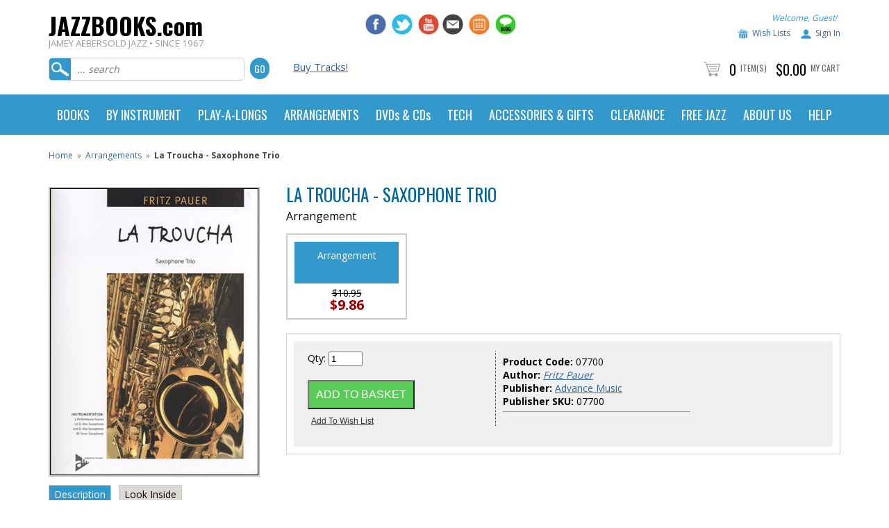

--- FILE ---
content_type: text/html
request_url: https://www.jazzbooks.com/mm5/merchant.mvc?Screen=PROD&Store_Code=JAJAZZ&Product_Code=07700&Category_Code=
body_size: 19053
content:

	

	<!DOCTYPE html><html lang="en" class="no-js"><head><base href="https://www.jazzbooks.com/mm5/" /><link rel="canonical" href="https://www.jazzbooks.com/jazz/product/07700" /><title>Jamey Aebersold Jazz: Product Display</title><meta name="title" content="Jamey Aebersold Jazz: Product Display" /><script type="text/javascript">
var MMThemeBreakpoints =
[
{
"code":	"mobile",
"name":	"Mobile",
"start":	{
"unit": "px",
"value": ""
}
,
"end":	{
"unit": "em",
"value": "39.999"
}
}
,{
"code":	"tablet",
"name":	"Tablet",
"start":	{
"unit": "px",
"value": ""
}
,
"end":	{
"unit": "em",
"value": "59.999"
}
}
];
</script>
<script type="text/javascript">
var json_url = "https:\/\/www.jazzbooks.com\/mm5\/json.mvc\u003F";
var json_nosessionurl = "https:\/\/www.jazzbooks.com\/mm5\/json.mvc\u003F";
var Store_Code = "JAJAZZ";
</script>
<script type="text/javascript" src="https://www.jazzbooks.com/mm5/clientside.mvc?T=174bfa6d&amp;Filename=ajax.js" integrity="sha512-hBYAAq3Edaymi0ELd4oY1JQXKed1b6ng0Ix9vNMtHrWb3FO0tDeoQ95Y/KM5z3XmxcibnvbVujqgLQn/gKBRhA==" crossorigin="anonymous"></script>
<script type="text/javascript" src="https://www.jazzbooks.com/mm5/clientside.mvc?T=174bfa6d&amp;Filename=runtime_ui.js" integrity="sha512-TF1khnhYrwc0BocQ+D0K42iMurzLF+xVudr2jw0RdcCX5Vh9XQJiTdtNw6kTWMuuONWE3RlQk3mikhP8frJkjw==" crossorigin="anonymous"></script>
<script type="text/javascript" src="https://www.jazzbooks.com/mm5/clientside.mvc?T=174bfa6d&amp;Module_Code=cmp-cssui-searchfield&amp;Filename=runtime.js" integrity="sha512-GT3fQyjPOh3ZvhBeXjc3+okpwb4DpByCirgPrWz6TaihplxQROYh7ilw9bj4wu+hbLgToqAFQuw3SCRJjmGcGQ==" crossorigin="anonymous"></script>
<script type="text/javascript">
var MMSearchField_Search_URL_sep = "https:\/\/www.jazzbooks.com\/jazz\/SRCH\u003FSearch=";
(function( obj, eventType, fn )
{
if ( obj.addEventListener )
{
obj.addEventListener( eventType, fn, false );
}
else if ( obj.attachEvent )
{
obj.attachEvent( 'on' + eventType, fn );
}
})( window, 'mmsearchfield_override', function()
{
MMSearchField.prototype.onMenuAppendHeader = function(){return null;}MMSearchField.prototype.onMenuAppendItem = function( data ){var span;span = newElement( 'span', null, null, null );span.innerHTML = data;return span;}MMSearchField.prototype.onMenuAppendStoreSearch = function( search_value ){var item;item = newElement( 'div', { 'class': 'mm_searchfield_menuitem mm_searchfield_menuitem_storesearch' }, null, null );item.element_text = newTextNode( 'Search store for product "' + search_value + '"', item );return item;}MMSearchField.prototype.onFocus = function( e ) { ; };MMSearchField.prototype.onBlur = function( e ) { ; };
} );
</script>
<meta http-equiv="Content-Type" content="text/html; charset=iso-8859-1"><meta name="viewport" content="width=device-width, initial-scale=1"><meta name="google-site-verification" content="h9u32JkCC-QCk6Lrtouglp3_FkNjPsdBMRJAPXAdTrU" /><meta name="facebook-domain-verification" content="oz0ufyho81cm0848xeiw7tzozzorg5"/><link href="https://www.jazzbooks.com/apple-touch-icon.png" rel="apple-touch-icon" /><link href="https://www.jazzbooks.com/apple-touch-icon-152x152.png" rel="apple-touch-icon" sizes="152x152" /><link href="https://www.jazzbooks.com/apple-touch-icon-167x167.png" rel="apple-touch-icon" sizes="167x167" /><link href="https://www.jazzbooks.com/apple-touch-icon-180x180.png" rel="apple-touch-icon" sizes="180x180" /><link href="https://www.jazzbooks.com/icon-hires.png" rel="icon" sizes="192x192" /><link href="https://www.jazzbooks.com/icon-normal.png" rel="icon" sizes="128x128" /><!-- jd smooth gallery -->	<link type="text/css" rel="stylesheet" href="css/smooth-gallery-2.0/jd.gallery.css" media="screen" charset="utf-8"><link type="text/css" rel="stylesheet" href="https://maxcdn.bootstrapcdn.com/font-awesome/4.3.0/css/font-awesome.min.css" media="screen" charaset="utf-8"><!-- highslide --><link type="text/css" rel="stylesheet" href="css/highslide-4.0.8/highslide.css" media="screen" charset="utf-8"><link type="text/css" rel="stylesheet" href="css/highslide-4.0.8/highslide-ie6.css" media="screen" charset="utf-8"><link type="text/css" rel="stylesheet" href="css/highslide-4.0.8/highslide-ie6.css" media="screen" charset="utf-8"><!-- audiojs --><link type="text/css" rel="stylesheet" href="css/audiojs.css" media="screen" charset="utf-8"><!-- drop down menu --><link type="text/css" rel="stylesheet" href="css/dropdown.css" /><!-- javascript --><script type="text/javascript">jQuery.noConflict();</script><script src="js/audiojs/audio.min.js" type="text/javascript"></script><script src="scripts/tab-content-2.0/tab-content.js" type="text/javascript"></script><script src="scripts/highslide-4.0.8/highslide.js" type="text/javascript"></script><script src="scripts/highslide-4.0.8/highslide-with-html.js" type="text/javascript"></script><script type="text/javascript" src="scripts/dropdown.js"></script><!-- drop down menu --><script type="text/javascript">//anylinkcssmenu.init("menu_anchors_class")//Pass in the CSS class of anchor links (that contain a sub menu)anylinkcssmenu.init("anchorclass")</script><!-- colorbox --><script>$(document).ready(function(){//Examples of how to assign the ColorBox event to elements$(".group1").colorbox({rel:'group1'});$(".group2").colorbox({rel:'group2', transition:"fade"});$(".group3").colorbox({rel:'group3', transition:"none", width:"75%", height:"75%"});$(".group4").colorbox({rel:'group4', slideshow:true});$(".ajax").colorbox();$(".youtube").colorbox({iframe:true, innerWidth:425, innerHeight:344});$(".iframe").colorbox({iframe:true, width:"80%", height:"80%"});$(".inline").colorbox({inline:true, width:"50%"});$(".callbacks").colorbox({onOpen:function(){ alert('onOpen: colorbox is about to open'); },onLoad:function(){ alert('onLoad: colorbox has started to load the targeted content'); },onComplete:function(){ alert('onComplete: colorbox has displayed the loaded content'); },onCleanup:function(){ alert('onCleanup: colorbox has begun the close process'); },onClosed:function(){ alert('onClosed: colorbox has completely closed'); }});//Example of preserving a JavaScript event for inline calls.$("#click").click(function(){ $('#click').css({"background-color":"#f00", "color":"#fff", "cursor":"inherit"}).text("Open this window again and this message will still be here.");return false;});});</script><link href='https://fonts.googleapis.com/css?family=Oswald:300,400,700' rel='stylesheet' type='text/css'><link href='https://fonts.googleapis.com/css?family=Open+Sans:400,600,700' rel='stylesheet' type='text/css'><!-- Google Tag Manager --><script>(function(w,d,s,l,i){w[l]=w[l]||[];w[l].push({'gtm.start':new Date().getTime(),event:'gtm.js'});var f=d.getElementsByTagName(s)[0],j=d.createElement(s),dl=l!='dataLayer'?'&l='+l:'';j.async=true;j.src='https://www.googletagmanager.com/gtm.js?id='+i+dl;f.parentNode.insertBefore(j,f);})(window,document,'script','dataLayer','GTM-5M5FT3R');</script><!-- End Google Tag Manager --><link type="text/css" media="all" rel="stylesheet" integrity="sha256-lWOXBr8vqpiy3pliCN1FmPIYkHdcr8Y0nc2BRMranrA= sha384-0K5gx4GPe3B0+RaqthenpKbJBAscHbhUuTd+ZmjJoHkRs98Ms3Pm2S4BvJqkmBdh sha512-wrhf+QxqNNvI+O73Y1XxplLd/Bt2GG2kDlyCGfeByKkupyZlAKZKAHXE2TM9/awtFar6eWl+W9hNO6Mz2QrA6Q==" crossorigin="anonymous" href="https://www.jazzbooks.com/mm5/json.mvc?Store_Code=JAJAZZ&amp;Function=CSSResource_Output&amp;CSSResource_Code=mm-theme-styles&T=be62c069" data-resource-group="modules" data-resource-code="mm-theme-styles" /><script type="text/javascript" src="scripts/00000002/mailchimp.js?T=558154ee" data-resource-group="head_tag" data-resource-code="mailchimp"></script><script id="mcjs" data-resource-group="head_tag" data-resource-code="mailchimp_tracker">!function(c,h,i,m,p){m=c.createElement(h),p=c.getElementsByTagName(h)[0],m.async=1,m.src=i,p.parentNode.insertBefore(m,p)}(document,"script","https://chimpstatic.com/mcjs-connected/js/users/029abfc13cd03b6c41bb2f70c/b1820cccff750974e11ee48fd.js");</script><script async="text/javascript" src="https://www.googletagmanager.com/gtag/js?id=AW-718363998" data-resource-group="head_tag" data-resource-code="adwords"></script><script type="text/javascript" data-resource-group="head_tag" data-resource-code="adwords_global"> window.dataLayer = window.dataLayer || [];function gtag(){dataLayer.push(arguments);}gtag('js', new Date());gtag('config', 'AW-718363998');</script><script data-resource-group="head_tag" data-resource-code="GTM-head-tag">(function(w,d,s,l,i){w[l]=w[l]||[];w[l].push({'gtm.start':new Date().getTime(),event:'gtm.js'});var f=d.getElementsByTagName(s)[0],j=d.createElement(s),dl=l!='dataLayer'?'&l='+l:'';j.async=true;j.src='https://www.googletagmanager.com/gtm.js?id='+i+dl;f.parentNode.insertBefore(j,f);})(window,document,'script','dataLayer','GTM-5M5FT3R');</script><script data-resource-group="head_tag" data-resource-code="GTM-dataLayer">var dataLayer = dataLayer || [];dataLayer.push({canonicalUri: '\/jazz\/product\/07700',canonicalUrl: 'https:\/\/www.jazzbooks.com\/jazz\/product\/07700',category: {code: 'ARRANGEMENTS',name: 'Arrangements'},global: {action: '',basket: {basketId: '73479069',custId: '0'},categoryCode: 'ARRANGEMENTS',function: '',moduleFunction: '',productCode: '07700',screen: 'PROD',uiException: ''},page: {code: 'PROD',name: 'Product Display'},product: {code: '07700',name: 'La Troucha - Saxophone Trio',sku: ''}});window.addEventListener('DOMContentLoaded', () => {document.querySelectorAll('form').forEach(form => {if (form.getAttribute('name')?.length) {return;}const identifier = form.elements?.Action?.value ?? form.dataset?.hook ?? form.querySelector('legend')?.innerText;if (identifier?.length) {form.name = identifier;}});});window.addEventListener('DOMContentLoaded', () => {let timeoutId;const debouncedSearch = (e) => {clearTimeout(timeoutId);timeoutId = setTimeout(() => {const search_term = e?.target?.value;if (!search_term?.length) {return;}dataLayer.push({event: 'search',search_term});}, 500);};const searchInputs = document.querySelectorAll('input[name="Search"]');searchInputs.forEach(input => {input.addEventListener('input', debouncedSearch)});});class MMXPromotionTracker {constructor() {window.addEventListener('DOMContentLoaded', () => {this.init();});}init() {this.promotions = document.querySelectorAll('[data-flex-item]');if (!this.promotions.length) {return;}this.promotionObserver = new IntersectionObserver((entries) => {this.observedCallback(entries);}, {threshold: [0.75]});this.promotions.forEach((promotion, i) => {this.promotionObserver.observe(promotion);promotion.addEventListener('click', (e) => {this.promotionClicked(promotion, e);});});}promotionClicked(promotion, e){let clickedLink = false;let products = [];let clickedHero;e.composedPath().forEach(item => {if (item.nodeName === 'A' || (item.nodeName === 'MMX-HERO' && item.dataset?.href?.length)) {clickedLink = true;}if (item.nodeName === 'MMX-HERO') {clickedHero = item;} else if (item.nodeName === 'MMX-PRODUCT-CAROUSEL') {const clickedProductIndex = [...item.shadowRoot.querySelectorAll('mmx-hero[slot="hero_slide"]')].findIndex(heroSlide => heroSlide === clickedHero);products = [item?.products[clickedProductIndex]];} else if (item.nodeName === 'MMX-FEATURED-PRODUCT') {products = [item?.product];}});if (clickedLink) {this.trackPromotion('select_promotion', promotion, products);}};trackPromotion(event, item, products = []) {dataLayer.push({ ecommerce: null });dataLayer.push({event,ecommerce: {creative_name: item.getAttribute('data-flex-item'),creative_slot: [...this.promotions].findIndex(promotion => promotion === item) + 1,items: this.productsToEcommerceItems(products),promotion_id: item.getAttribute('data-flex-component')}});};observedCallback(entries) {entries.forEach((entry, entryIndex) => {if (!entry.isIntersecting) {return;}this.trackPromotion('view_promotion', entry.target, entry.target?.products);});};productsToEcommerceItems(products = []) {if (!products?.length) {return [];}return products.map((item, i) => {return {item_id: item.code,item_name: item.name,item_sku: item?.sku,index: i,price: item.price,discount: item.base_price - item.price,quantity: 1}});}}new MMXPromotionTracker();dataLayer.push({ ecommerce: null });dataLayer.push({
	"ecommerce": {
		"item_list_id": "related_products",
		"item_list_name": "Related Products",
		"items": [
			{
				"discount": 0,
				"index": 0,
				"item_id": "07731",
				"item_name": "Triosonate I in Eb BMV 525 for Saxophone Trio \u0028SAB\/SAT\u0029",
				"item_sku": "",
				"item_variant": "",
				"price": 19.95,
				"quantity": 1
			},
			{
				"discount": 0,
				"index": 1,
				"item_id": "07732",
				"item_name": "Fantasia 1-3 For Saxophone Trio \u0028ATB\/STB\u0029",
				"item_sku": "",
				"item_variant": "",
				"price": 19.95,
				"quantity": 1
			},
			{
				"discount": 0,
				"index": 2,
				"item_id": "07730",
				"item_name": "Three Part Inventions For Saxophone Trio - Johann Sebastian Bach",
				"item_sku": "",
				"item_variant": "",
				"price": 21.95,
				"quantity": 1
			},
			{
				"discount": 0,
				"index": 3,
				"item_id": "07604",
				"item_name": "Anyway Blues - Saxophone Quartet SATB",
				"item_sku": "",
				"item_variant": "",
				"price": 27.5,
				"quantity": 1
			},
			{
				"discount": 0,
				"index": 4,
				"item_id": "AFE-AS",
				"item_name": "Aebersold For Everyone - Alto Saxophone",
				"item_sku": "",
				"item_variant": "",
				"price": 6.95,
				"quantity": 1
			},
			{
				"discount": 0,
				"index": 5,
				"item_id": "07021",
				"item_name": "J.S. Bach - 15 2-Part Inventions for Saxophone",
				"item_sku": "",
				"item_variant": "",
				"price": 16.95,
				"quantity": 1
			},
			{
				"discount": 0,
				"index": 6,
				"item_id": "DTSS",
				"item_name": "Daily Technical Studies for Saxophone",
				"item_sku": "",
				"item_variant": "",
				"price": 20.95,
				"quantity": 1
			},
			{
				"discount": 0,
				"index": 7,
				"item_id": "LND",
				"item_name": "Jazz Conception For Saxophone Duets - Book\/CD",
				"item_sku": "",
				"item_variant": "",
				"price": 19.95,
				"quantity": 1
			},
			{
				"discount": 0,
				"index": 8,
				"item_id": "07032",
				"item_name": "New Wave - Saxophone\/Piano Arrangement",
				"item_sku": "",
				"item_variant": "",
				"price": 16.5,
				"quantity": 1
			},
			{
				"discount": 0,
				"index": 9,
				"item_id": "JPFS1",
				"item_name": "Jazz Phrasing for Saxophone - Volume 1",
				"item_sku": "",
				"item_variant": "",
				"price": 24.95,
				"quantity": 1
			}
		]
	},
	"event": "view_item_list"
});class SelectItemTracker {listSelectors = {related_products: ['.x-product-list--related .x-product-list__link','.t-related-product-list .x-product-list__link','#js-related-products-carousel [data-mm-linktype="product-list-link"]','#js-PROD [data-mm-linktype="product-list-link"]','.cmp-product-list .cmp-product-list__item:not(.cmp-product-list__header)','[data-hook="related-products"] .mm-card-grid-item__wrapper'],wish_list_items: ['#js-WISH .t-basket__product-details a:not([href*="Edit_Wish"], [href*="Action=RMWL"])','#js-WISH .basket-product-row a:not([href*="Edit_Wish"], [href*="Action=RMWL"])','#js-WISH .basket-display__product-row a:not([href*="Edit_Wish"], [href*="Action=RMWL"])'],order_status: ['.t-page-ords .t-basket__product-name','.t-account-landing__order-list a','#js-ORDS .basket-product-row a','.order-summary-display a']};productLists = ['search_results','category_listing','all_products']productListLinkSelectors = ['.x-product-list .x-product-list__link','.cmp-product-list .cmp-product-list__item','#js-product-list .category-product','#js-product-list [data-mm-linktype="product-list-link"]','.product-grid [data-mm-linktype="product-list-link"]'];constructor() {window.addEventListener('DOMContentLoaded', () => {this.init();});}init() {this.buildProductListLinkSelectors();Object.keys(this.listSelectors).forEach(listId => {this.bindListEvents(listId);});}buildProductListLinkSelectors() {this.productLists.forEach(productList => {this.listSelectors[productList] = this.productListLinkSelectors;});}bindListEvents(listId) {const viewItemListEvent = this.getViewItemListEvent(listId);if (!viewItemListEvent) {return;}const listSelectors = this.listSelectors[listId];const firstMatchingSelector = listSelectors.find(selector => {return document.querySelector(selector) !== null;});const listItemLinks = document.querySelectorAll(firstMatchingSelector);listItemLinks.forEach((listItemLink, index) => {listItemLink.addEventListener('click', () => {this.trackSelectItem(viewItemListEvent, index);});});}getViewItemListEvent(list_id) {return window?.dataLayer?.find(item => {return item?.event === 'view_item_list' && item?.ecommerce?.item_list_id === list_id;});}trackSelectItem(viewItemListEvent, itemIndex) {const selectedItem = structuredClone(viewItemListEvent?.ecommerce?.items?.[itemIndex]);if (typeof selectedItem !== 'object') {return;}dataLayer.push({ ecommerce: null });dataLayer.push({event: 'select_item',ecommerce: {currency: 'USD',value: selectedItem?.price - selectedItem?.discount,items: [selectedItem]}});}}new SelectItemTracker();dataLayer.push({ ecommerce: null });dataLayer.push({event: 'view_item',ecommerce: {currency: 'USD',value: '10.95',items: [{item_id: '07700',item_sku: '',item_name: 'La Troucha - Saxophone Trio',price: '10.95',discount: '0',index: 0,item_publisher: '',}]}});class ProductTracker {options = {additionalPriceSelector: '#price-value-additional, #js-additional-price, #js-price-value-additional',adprButtonSelector: '[data-hook="add-to-cart"], #js-add-to-cart',adprFormSelector: 'form[name="add"], #js-purchase-product',atwlButtonSelector: '[value="Add To Wish List" i], .t-product-layout-purchase__add-to-wish, #add-to-wishlist-wrap, [data-hook="add-to-wish-list"], .product-details__wish-list',priceSelector: '#price-value, #js-price-value'};constructor(options = {}) {this.options = {...this.options,...options};window.addEventListener('DOMContentLoaded', () => {this.init();});}init() {this.adprForm = this.options?.adprForm ?? document.querySelector(this.options.adprFormSelector);this.adprButton = this.options?.adprButton ?? document.querySelector(this.options.adprButtonSelector);this.atwlButton = this.options?.atwlButton ?? document.querySelector(this.options.atwlButtonSelector);this.price = this.options?.price ?? document.querySelector(this.options.priceSelector);this.additionalPrice = this.options?.additionalPrice ?? document.querySelector(this.options.additionalPriceSelector);if (this.adprForm?.nodeName !== 'FORM') {return;}this.listenForAddToCart();this.listenForAddToWishlist()}listenForAddToCart() {this.adprForm?.addEventListener('click', (e) => {if (e.target !== this.adprButton) {return;}this.trackAddTo('cart');}, { capture: true });}listenForAddToWishlist() {this.atwlButton?.addEventListener('click', () => {this.trackAddTo('wishlist');});}trackAddTo(event) {const viewItem = dataLayer.find(item => item?.event === 'view_item');if (!this.adprForm.checkValidity() || viewItem?.ecommerce?.items?.length !== 1) {return;}const dataLayerItem = structuredClone(viewItem);const price = this.currencyToNumber(this.price?.innerText ?? 0);const additionalPrice = this.currencyToNumber(this.additionalPrice?.innerText ?? 0);const itemVariant = [...this.adprForm.querySelectorAll('[name*="Product_Attributes"][name*=":value"]:is([type="radio"]:checked, select)')].map(input => input.value).join(', ');dataLayer.push({ ecommerce: null });dataLayerItem.event = `add_to_${event}`;dataLayerItem.ecommerce.value = price;dataLayerItem.ecommerce.items[0].price = additionalPrice > 0 ? additionalPrice : price;dataLayerItem.ecommerce.items[0].discount = additionalPrice > 0 ? this.currencyToNumber(additionalPrice - price) : 0;dataLayerItem.ecommerce.items[0].quantity = this.adprForm.elements.Quantity.value;dataLayerItem.ecommerce.items[0].item_variant = itemVariant;dataLayer.push(dataLayerItem);return dataLayerItem;}currencyToNumber(value) {return Number(Number(String(value).replace(/[^\d.-]/g, '')).toFixed(2));}}new ProductTracker();</script><link type="text/css" media="all" rel="stylesheet" href="css/00000002/mydreamdesign-default.css?T=3aeb28fe" data-resource-group="css_list" data-resource-code="mydreamdesigndefault" /><link type="text/css" media="all" rel="stylesheet" href="css/00000002/jquery.bxslider.css?T=e5030dfa" data-resource-group="css_list" data-resource-code="jquerybxslider" /><link type="text/css" media="all" rel="stylesheet" href="css/00000002/readytheme.css?T=c1fdc7e7" data-resource-group="css_list" data-resource-code="readytheme" /><link type="text/css" media="all" rel="stylesheet" href="css/00000002/mailchimp.css?T=b2aa3310" data-resource-group="css_list" data-resource-code="mailchimp" /><link rel="preconnect" crossorigin href="//www.google-analytics.com" data-resource-group="css_list" data-resource-code="preconnect-google-analytics" /><link rel="preconnect" crossorigin href="https://www.googletagmanager.com" data-resource-group="css_list" data-resource-code="preconnect-google-tag-manager" /></head><body class="PROD"><div id="site-container"><div id="global-header"><div id="global-header-col1"><div class="logo"><a href="https://www.jazzbooks.com/jazz/SFNT"><h2 class="logo-name">JAZZBOOKS.com</h2><span class="tagline">JAMEY AEBERSOLD JAZZ • SINCE 1967</span></a></div></div><div id="global-header-col2"><div id="phone_number" class="readytheme-contentsection">
</div>
</div><div id="global-header-col3"><div id="social-media"><a href="http://www.facebook.com/aebersoldjazz" target="_blank"><img class="social-media-icon" src="graphics/mydreamdesign_default/icon-facebook.jpg" alt="Jamey Aebersold Jazz on Facebook" /></a><a href="http://www.twitter.com/aebersoldjazz" target="_blank"><img class="social-media-icon" src="graphics/mydreamdesign_default/icon-twitter.jpg" alt="Jamey Aebersold Jazz on Twitter" /></a><a href="https://www.youtube.com/channel/UCEnJiAUTgwVOIhhgawzWpqA/videos" target="_blank"><img class="social-media-icon" src="graphics/mydreamdesign_default/icon-youtube.jpg" alt="Jazz Books on YouTube" /></a></div><div id="additional_social_media" class="readytheme-contentsection">
<a href="http://jazzbooks.us1.list-manage.com/subscribe?u=029abfc13cd03b6c41bb2f70c&id=f5207de115" target="_blank">
<img class="social-media-icon" src="graphics/mydreamdesign_default/icon-newsletter.jpg" alt="Jamey Aebersold Jazz Email Newsletter" />
</a>
<a href="http://www.jazzbooks.com/jazz/jcal">
<img class="social-media-icon" src="graphics/mydreamdesign_default/icon-calendar.jpg" alt="Jamey Aebersold Jazz Calendar" />
</a>
<a href="http://www.jazzbooks.com/blog">
<img class="social-media-icon" src="graphics/mydreamdesign_default/icon-blog.jpg" alt="Jamey Aebersold Jazz Blog" />
</a>
</div>
</div><div id="global-header-col4"><div id="account-links"></a><span class="welcome">Welcome, Guest!</span></div><div id="account-links"><img class="icon-wishlist" src="graphics/mydreamdesign_default/icon-wishlist.jpg" alt="Jazz Books Wish List" /><a href="https://www.jazzbooks.com/mm5/merchant.mvc?Store_Code=JAJAZZ&amp;Screen=WLST">Wish Lists</a><img class="icon-account" src="graphics/mydreamdesign_default/icon-account.jpg" alt="Jazz Books Account" /><a href="https://www.jazzbooks.com/jazz/LOGN">Sign In</a> </div></div><div class="clear"></div><div id="global-header-bottom-left"><div id="search"><form method="post" action="https://www.jazzbooks.com/mm5/merchant.mvc?"><input type="hidden" name="psboost" value="psboost" checked><input type="hidden" name="Store_Code" value="JAJAZZ"><input type="hidden" name="Screen" value="SRCH"><input id="searchfield" type="text" class="textfield" name="Search" value="" placeholder="... search"><input type="submit" value="Go" class="button" /></form></div></div><div id="global-header-bottom-middle"><div id="advanced-search"><a href="http://www.jazzbooks.com/jazz/category/digital">Buy Tracks!</a></div></div><div id="global-header-bottom-right"><div id="global-mini-basket-container"><img src="graphics/mydreamdesign_default/icon-cart.jpg" alt="jazzbooks.com product count" /> <span class="minibasket-count">0</span> <span class="minibasket-label"><a href="https://www.jazzbooks.com/mm5/merchant.mvc?Screen=BASK&amp;Store_Code=JAJAZZ">Item(s)</span></a> <span class="minibasket-count">$0.00</span> <span class="minibasket-label"><a href="https://www.jazzbooks.com/mm5/merchant.mvc?Screen=BASK&amp;Store_Code=JAJAZZ">My Cart</span></a></div></div></div></div><div id="navigation-bar"><style>header.blue blockquote { color:#fff; }header {font-family: 'Oswald', sans-serif;}.col-1, .col-2, .col-3, .col-4, .col-5 {float: left;}.col-5 {width: 20%;}.col-4 {width: 25%;}.col-3 {width: 33.33%;}.col-2 {width: 50%;}.col-1 {width: 100%;}header.blue blockquote a {color: orange; text-decoration: underline;}header.blue { background-color: #fff; }/* Navigation Styles */nav { position: relative; }header.blue nav { background-color:#39c; }ul.main-nav { list-style-type: none;padding: 0px;font-size: 0px;max-width: 1140px;margin: 0 auto;}ul.main-nav > li { display: inline-block;padding: 0; }ul.main-nav > li > a { display: block; padding: 20px 12px; position: relative;color: #fff;font-size: 18px;font-weight: 400;box-sizing: border-box;}ul.main-nav > li:hover { background-color: #f9f9f9; }ul.main-nav > li:hover > a { color: #333; font-weight: 400; text-decoration: none;}ul.main-nav > li ul.sub-menu-lists {margin: 0px;padding: 0px;list-style-type : none;display:block;font-family: 'Open Sans', sans-serif;text-align: left;line-height: 22px;}ul.main-nav > li ul.sub-menu-lists > li {padding: 2px 0;}ul.main-nav > li ul.sub-menu-lists > li > a {font-size: 14px;}.ic {position: fixed; cursor: pointer;display: inline-block;right: 25px;width: 32px;height: 24px;text-align: center;top:0px;outline: none;}.ic.close { opacity: 0; font-size: 0px; font-weight: 300; color: #39c;top:8px;height:40px;display: block;outline: none;}/* Menu Icons for Devices*/.ic.menu { top:25px; z-index : 20; }.ic.menu .line { height: 4px; width: 100%; display: block; margin-bottom: 6px; }.ic.menu .line-last-child { margin-bottom: 0px; }.sub-menu-head { margin: 10px 0;}.banners-area { margin-top: 20px; padding-top: 15px; }.banners-area img {width: 150px;}@media only screen and (max-width:768px) {.sub-menu-head { color:#000; font-family: 'Open Sans', sans-serif; line-height: 30px;}.ic.menu { display: block; }header.blue .ic.menu .line { background-color: #39c; } .ic.menu .line {-webkit-transition: all 0.4s ease 0s;-o-transition: all 0.4s ease 0s;transition: all 0.4s ease 0s;-webkit-transform: rotate(0deg);-moz-transform: rotate(0deg);-ms-transform: rotate(0deg);transform: rotate(0deg);-webkit-transform-origin: center center;-ms-transform-origin: center center;transform-origin: center center;}.ic.menu:focus .line { background-color: #fff !important; }.ic.menu:focus .line:nth-child(1) { -webkit-transform: rotate(45deg);-moz-transform: rotate(45deg);-ms-transform: rotate(45deg);transform: rotate(45deg); }.ic.menu:focus .line:nth-child(2){ -webkit-transform: rotate(-45deg);-moz-transform: rotate(-45deg);-ms-transform: rotate(-45deg);transform: rotate(-45deg); margin-top: -10px;}.ic.menu:focus .line:nth-child(3){transform: translateY(15px);opacity: 0;}.ic.menu:focus{ outline: none; }.ic.menu:focus ~ .ic.close { opacity: 1; z-index : 21; outline: none; }/*.ic.menu:focus ~ .ic.close { opacity: 1.0; z-index : 21; }.ic.close:focus { opacity: 0; }*/.ic.menu:hover, .ic.menu:focus{ opacity: 1; }nav { background-color: transparent; }/* Main Menu for Handheld Devices */ul.main-nav {z-index:2; padding: 50px 0;position: fixed;right: 0px;top: 0px;width: 0px;background-color:#369;height: 100%;overflow: auto;/*CSS animation applied : Slide from Right*/-webkit-transition-property: background, width;-moz-transition-property: background, width;-o-transition-property: background, width;transition-property: background, width;-webkit-transition-duration: 0.6s;-moz-transition-duration: 0.6s;-o-transition-duration: 0.6s;transition-duration: 0.6s;}.ic.menu:focus ~ .main-nav { width: 300px; background-color:#000; }ul.main-nav > * { -webkit-transition-property: opacity;-moz-transition-property: opacity;-o-transition-property: opacity;transition-property: opacity;-webkit-transition-duration: 0.4s;-moz-transition-duration: 0.4s;-o-transition-duration: 0.4s;transition-duration: 0.4s;opacity: 0;}.ic.menu:focus ~ .main-nav > * {opacity: 1;}ul.main-nav > li > a:after {display: none;}ul.main-nav > li:first-child { border-radius: 0px; }ul.main-nav > li {display: block;border-bottom: 1px solid #444;}ul.main-nav > li > a { font-weight: 600;}ul.main-nav > li ul.sub-menu-lists > li a { color: #eee; font-size: 14px; }.sub-menu-head { font-size: 16px;}ul.main-nav > li:hover { background-color: transparent; }ul.main-nav > li:hover > a {color: #fff; text-decoration: none; font-weight: 600;}.ic.menu:focus ~ ul.main-nav > li > div.sub-menu-block {background: #39c;border-left: 0px solid #ccc;border-right: 0px solid #ccc;border-bottom: 0px solid #ccc;position: relative;visibility: visible;opacity: 1.0;}.sub-menu-block { padding: 0 20px; text-align: left; }.banners-area { padding-bottom: 0px; }.banners-area div { margin-bottom: 15px; }.banners-area { border-top: 1px solid #444; }.col-1, .col-2, .col-3, .col-4, .col-5 {float: none;padding-left: 20px;}.col-5 {width: 100%;}.col-4 {width: 100%;}.col-3 {width: 100%;}.col-2 {width: 100%;}.col-1 {width: 100%;}}@media only screen and (min-width:769px) {.ic.menu { display: none; }/* Main Menu for Desktop Devices */ul.main-nav { display: block; position: relative; }.sub-menu-block { padding: 15px; }/* Sub Menu */ul.main-nav > li > div.sub-menu-block { visibility: hidden;background-color: #f9f9f9;position: absolute;margin-top: 0px;width: 100%;color: #333;left: 0;box-sizing: border-box;z-index : 3;font-size: 16px;border-left: 1px solid #ccc;border-right: 1px solid #ccc;border-bottom: 1px solid #ccc;opacity: 0;text-align: left;/*CSS animation applied for sub menu : Slide from Top */-webkit-transition: all 0.4s ease 0s;-o-transition: all 0.4s ease 0s;transition: all 0.4s ease 0s;-webkit-transform: rotateX(90deg);-moz-transform: rotateX(90deg);-ms-transform: rotateX(90deg);transform: rotateX(90deg);-webkit-transform-origin: top center;-ms-transform-origin: top center;transform-origin: top center;}ul.main-nav > li:hover > div.sub-menu-block{ background-color: #f9f9f9; visibility: visible;opacity: 1;-webkit-transform: rotateX(0deg);-moz-transform: rotateX(0deg);-ms-transform: rotateX(0deg);transform: rotateX(0deg);}ul.main-nav > li > div.sub-menu-block > * {-webkit-transition-property: opacity;-moz-transition-property: opacity;-o-transition-property: opacity;transition-property: opacity;-webkit-transition-duration: 0.4s;-moz-transition-duration: 0.4s;-o-transition-duration: 0.4s;transition-duration: 0.4s;opacity: 0;}ul.main-nav > li:hover > div.sub-menu-block > * {opacity: 1;}.sub-menu-head { font-size: 17px; font-weight: 700; line-height: 33px; font-family: 'Open Sans', sans-serif;}/* List Separator: Outer Borderheader.blue ul.main-nav > li > a { border-right: 1px solid #fff; }*//* List Separator: Inner Border */ul.main-nav > li > a:after {content: '';width: 1px;height: 62px;position: absolute;right:0px;top: 0px;z-index : 2;}/*header.blue ul.main-nav > li > a:after { background-color: #777; }*//* Drop Down/Up Arrow for Mega Menu ul.main-nav > li > a.mega-menu > span { display: block; vertical-align: middle; }ul.main-nav > li > a.mega-menu > span:after {width: 0; height: 0; border-left: 5px solid transparent;border-right: 5px solid transparent;border-top: 5px solid #fff;content: '';background-color: transparent;display: inline-block;margin-left: 10px;vertical-align: middle;}ul.main-nav > li:hover > a.mega-menu span:after{border-left: 5px solid transparent;border-right: 5px solid transparent;border-top: 0px solid transparent;border-bottom: 5px solid #666;}.banners-area { border-top: 1px solid #ccc; }}*/</style><header class="blue"><nav role="navigation"><a href="javascript:void(0);" class="ic menu" tabindex="1"><span class="line"></span><span class="line"></span><span class="line"></span></a><a href="javascript:void(0);" class="ic close"></a><ul class="main-nav"><li class="top-level-link"><a class="mega-menu"><span>BOOKS</span></a><div class="sub-menu-block"><div class="row"><div class="col-5"><span class="sub-menu-head">Aebersold Methods</span><ul class="sub-menu-lists"><li role="menuitem"><a href="http://www.jazzbooks.com/jazz/category/aebpubbass">Bass</a></li><li role="menuitem"><a href="http://www.jazzbooks.com/jazz/category/aebpubdrum">Drums</a></li><li role="menuitem"><a href="http://www.jazzbooks.com/jazz/category/aebpubdvd">DVDs & Video</a></li><li role="menuitem"><a href="http://www.jazzbooks.com/jazz/category/aebpubgui">Guitar</a></li><li role="menuitem"><a href="http://www.jazzbooks.com/jazz/category/aebhol">Holiday Play-A-Longs</a></li><li role="menuitem"><a href="http://www.jazzbooks.com/jazz/category/aebpubimprov">Improvisation</a></li><li role="menuitem"><a href="http://www.jazzbooks.com/jazz/category/aebpubpiano">Piano</a></li><li role="menuitem"><a href="http://www.jazzbooks.com/jazz/category/aebpla">Play-a-longs</a></li><li role="menuitem"><a href="http://www.jazzbooks.com/jazz/category/aebpocket">Pocket Books</a></li><li role="menuitem"><a href="http://www.jazzbooks.com/jazz/category/aebpubsolos">Solos & Transcriptions</a></li><li role="menuitem"><a href="http://www.jazzbooks.com/jazz/category/aebpubvoc">Vocal</a></li></ul></div><div class="col-5"><span class="sub-menu-head">Ear Training</span><ul class="sub-menu-lists"><li role="menuitem"><a href="http://www.jazzbooks.com/jazz/category/eartra">Ear Training Methods</a></li><li role="menuitem"><a href="http://www.jazzbooks.com/jazz/category/pitch">Pitch Pipes & Tuners</a></li><li class="sub-menu-head">Fakebooks</li><li role="menuitem"><a href="http://www.jazzbooks.com/jazz/category/ezfb">Easy Fakebooks</a></li><li role="menuitem"><a href="http://www.jazzbooks.com/jazz/category/fakbooboo">General Fakebooks</a></li><li role="menuitem"><a href="http://www.jazzbooks.com/jazz/category/hlreal">Hal Leonard Real Books</a></li><li role="menuitem"><a href="http://www.jazzbooks.com/jazz/category/fakboomini">Mini Fakebooks</a></li></ul></div><div class="col-5"><span class="sub-menu-head">Holiday Books & Music</span><ul class="sub-menu-lists"><li role="menuitem"><a href="http://www.jazzbooks.com/jazz/category/holarr">Arrangements</a></li><li role="menuitem"><a href="http://www.jazzbooks.com/jazz/category/holboocd">CDs (Karaoke)</a></li><li role="menuitem"><a href="http://www.jazzbooks.com/jazz/category/holson">Solos & Songbooks</a></li><li role="menuitem"><a href="http://www.jazzbooks.com/jazz/category/holplay">Play-A-Longs</a></li><li class="sub-menu-head">Other Musical Styles</li><li role="menuitem"><a href="http://www.jazzbooks.com/jazz/category/bluegrass">Bluegrass</a></li><li role="menuitem"><a href="http://www.jazzbooks.com/jazz/category/goswor">Gospel &amp; Worship</a></li><li role="menuitem"><a href="http://www.jazzbooks.com/jazz/category/gospla">Gospel &amp; Worship Play-A-Longs</a></li></ul></div><div class="col-5"><span class="sub-menu-head">Pedagogy</span><ul class="sub-menu-lists"><li role="menuitem"><a href="http://www.jazzbooks.com/jazz/category/eduboo">Educators</a></li><li role="menuitem"><a href="http://www.jazzbooks.com/jazz/category/theboo">Theory</a></li><li role="menuitem"><a href="http://www.jazzbooks.com/jazz/category/youstu">Young Musicians</a></li></ul></div><div class="col-5"><span class="sub-menu-head"><a href="http://www.jazzbooks.com/jazz/category/scapatcho">Scales, Patterns &amp; Chords</a></span><ul class="sub-menu-lists"><li role="menuitem"><a href="http://www.jazzbooks.com/jazz/category/basspc">Bass</a></li><li role="menuitem"><a href="http://www.jazzbooks.com/jazz/category/druspc">Drums</a></li><li role="menuitem"><a href="http://www.jazzbooks.com/jazz/category/guispc">Guitar</a></li><li role="menuitem"><a href="http://www.jazzbooks.com/jazz/category/piaspc">Piano</a></li><li role="menuitem"><a href="http://www.jazzbooks.com/jazz/category/saxspc">Saxophone</a></li><li role="menuitem"><a href="http://www.jazzbooks.com/jazz/category/tbnscp">Trombone</a></li><li role="menuitem"><a href="http://www.jazzbooks.com/jazz/category/tptspc">Trumpet</a></li></ul></div><!--<div class="row banners-area"><div class="col-md-3 col-lg-3 col-sm-3"><img src="https://resources.ediblearrangements.com/resources/en-us/i/revamp_p/ETGMegaMenu.jpg" width="100%;"></div><div class="col-md-3 col-lg-3 col-sm-3"><img src="https://resources.ediblearrangements.com/resources/en-us/i/revamp_p/ETGMegaMenu.jpg" width="100%;"></div><div class="col-md-3 col-lg-3 col-sm-3"><img src="https://resources.ediblearrangements.com/resources/en-us/i/revamp_p/ETGMegaMenu.jpg" width="100%;"></div><div class="col-md-3 col-lg-3 col-sm-3"><img src="https://resources.ediblearrangements.com/resources/en-us/i/revamp_p/ETGMegaMenu.jpg" width="100%;"></div></div>--></div></div></li><li class="top-level-link"><a class="mega-menu"><span>BY INSTRUMENT</span></a><div class="sub-menu-block"><div class="row"><div class="col-5"><span class="sub-menu-head">Brass</span><br /><span class="sub-menu-head"><a href="http://www.jazzbooks.com/jazz/category/troboo">Trombone</a></span><ul class="sub-menu-lists"><li><a href="http://www.jazzbooks.com/jazz/category/ARRTRO">Arrangements</a></li><li><a href="http://www.jazzbooks.com/jazz/category/troimp">Improvisation</a></li><li><a href="http://www.jazzbooks.com/jazz/category/tropla">Play-A-Longs</a></li><li><a href="http://www.jazzbooks.com/jazz/category/trosol">Solos & Transcriptions</a></li><li><a href="http://www.jazzbooks.com/jazz/category/trotec">Technique</a></li><span class="sub-menu-head"><a href="http://www.jazzbooks.com/jazz/category/truboo">Trumpet</a></span><ul class="sub-menu-lists"><li><a href="http://www.jazzbooks.com/jazz/category/ARRTRU">Arrangements</a></li><li><a href="http://www.jazzbooks.com/jazz/category/truimp">Improvisation</a></li><li><a href="http://www.jazzbooks.com/jazz/category/trupla">Play-A-Longs</a></li><li><a href="http://www.jazzbooks.com/jazz/category/trusol">Solos & Transcriptions</a></li><li><a href="http://www.jazzbooks.com/jazz/category/trutec">Technique</a></li><span class="sub-menu-head"><a href="http://www.jazzbooks.com/jazz/category/troboo">Drums &amp; Percussion</a></span><ul class="sub-menu-lists"><li><a href="http://www.jazzbooks.com/jazz/category/drudvd">DVDs</a></li><li><a href="http://www.jazzbooks.com/jazz/category/drupla">Play-A-Longs</a></li><li><a href="http://www.jazzbooks.com/jazz/category/drutec">Technique/CDs</a></li><li><a href="http://www.jazzbooks.com/jazz/category/druoth"> Vibes/Marimba/Xylophone</a></li></ul></div><div class="col-5"><span class="sub-menu-head">Fretted Instruments</span><br /><span class="sub-menu-head"><a href="http://www.jazzbooks.com/jazz/category/basboo">Bass</a></span><ul class="sub-menu-lists"><li><a href="http://www.jazzbooks.com/jazz/category/ARRBASS">Arrangements</a></li><li><a href="http://www.jazzbooks.com/jazz/category/baslin">Bass Lines</a></li><li><a href="http://www.jazzbooks.com/jazz/category/basdvd">DVDs</a></li><li><a href="http://www.jazzbooks.com/jazz/category/basimp">Improvisation</a></li><li><a href="http://www.jazzbooks.com/jazz/category/baspla">Play-A-Longs</a></li><li><a href="http://www.jazzbooks.com/jazz/category/bassol">Solos & Transcriptions</a></li><li><a href="http://www.jazzbooks.com/jazz/category/bastec">Technique</a></li></ul><span class="sub-menu-head"><a href="http://www.jazzbooks.com/jazz/category/troboo">Guitar</a></span><ul class="sub-menu-lists"><li><a href="http://www.jazzbooks.com/jazz/category/ARRGUI">Arrangements</a></li><li><a href="http://www.jazzbooks.com/jazz/category/GUICON">DVDs - Performance</a></li><li><a href="http://www.jazzbooks.com/jazz/category/GUIINS">DVDs - Instructional</a></li><li><a href="http://www.jazzbooks.com/jazz/category/guiimp">Improvisation</a></li><li><a href="http://www.jazzbooks.com/jazz/category/guipla">Play-A-Longs</a></li><li><a href="http://www.jazzbooks.com/jazz/category/guisol">Solos & Transcriptions</a></li><li><a href="http://www.jazzbooks.com/jazz/category/guitec">Technique</a></li></ul></div><div class="col-5"><span class="sub-menu-head"><a href="http://www.jazzbooks.com/jazz/category/organ">Organ<br /><a href="http://www.jazzbooks.com/jazz/category/piakey">Piano & Keyboards</span><ul class="sub-menu-lists"><li><a href="http://www.jazzbooks.com/jazz/category/ARRPIA">Arrangements</a></li><li><a href="http://www.jazzbooks.com/jazz/category/piadvd">DVDs (Instructional)</a></li><li><a href="http://www.jazzbooks.com/jazz/category/piaimp">Improvisation</a></li><li><a href="http://www.jazzbooks.com/jazz/category/piapla">Play-A-Longs</a></li><li><a href="http://www.jazzbooks.com/jazz/category/piasol">Solos</a></li><li><a href="http://www.jazzbooks.com/jazz/category/piatec">Technique</a></li><li><a href="http://www.jazzbooks.com/jazz/category/piavoi">Voicings</a></li></ul></div><div class="col-5"><span class="sub-menu-head">Woodwinds</span><br /><span class="sub-menu-head"><a href="http://www.jazzbooks.com/jazz/category/clarinet">Clarinet</span><ul class="sub-menu-lists"><li><a href="http://www.jazzbooks.com/jazz/category/ARRCLA">Arrangements</a></li><li><a href="http://www.jazzbooks.com/jazz/category/clarimpro">Improvisation</a></li><li><a href="http://www.jazzbooks.com/jazz/category/clapla">Play-A-Longs</a></li><li><a href="http://www.jazzbooks.com/jazz/category/clasol">Solos & Transcriptions</a></li><li><a href="http://www.jazzbooks.com/jazz/category/clatec">Technique</a></li></ul><span class="sub-menu-head"><a href="http://www.jazzbooks.com/jazz/category/flute">Flute</a></span><ul class="sub-menu-lists"><li><a href="http://www.jazzbooks.com/jazz/category/ARRFLU">Arrangements</a></li><li><a href="http://www.jazzbooks.com/jazz/category/fludvd">DVDs</a></li><li><a href="http://www.jazzbooks.com/jazz/category/fluimp">Improvisation</a></li><li><a href="http://www.jazzbooks.com/jazz/category/flupla">Play-A-Longs</a></li><li><a href="http://www.jazzbooks.com/jazz/category/flusol">Solos & Transcriptions</a></li><li><a href="http://www.jazzbooks.com/jazz/category/flutec">Technique</a></li>	</ul><span class="sub-menu-head"><a href="http://www.jazzbooks.com/jazz/category/flute">Harmonica</a></span><br /><span class="sub-menu-head"><a href="http://www.jazzbooks.com/jazz/category/recorder">Recorder</a></span><br /><span class="sub-menu-head"><a href="http://www.jazzbooks.com/jazz/category/saxboo">Saxophone</a></span><ul class="sub-menu-lists"><li><a href="http://www.jazzbooks.com/jazz/category/ARRSAX">Arrangements</a></li><li><a href="http://www.jazzbooks.com/jazz/category/davlieb">David Liebman Methods</a></li><li><a href="http://www.jazzbooks.com/jazz/category/saxdvd">DVDs</a></li><li><a href="http://www.jazzbooks.com/jazz/category/saximp">Improvisation</a></li><li><a href="http://www.jazzbooks.com/jazz/category/saxpla">Play-A-Longs</a></li><li><a href="http://www.jazzbooks.com/jazz/category/saxsol">Solos & Transcriptions</a></li><li><a href="http://www.jazzbooks.com/jazz/category/saxtec">Technique</a></li></ul>	</div><div class="col-5"><span class="sub-menu-head"><a href="http://www.jazzbooks.com/jazz/category/sinvoc">Singers &amp; Vocalists</a></span><ul class="sub-menu-lists"><li><a href="http://www.jazzbooks.com/jazz/category/sindvd">DVDs (Instructional)</a></li><li><a href="http://www.jazzbooks.com/jazz/category/sinimp">Improvisation</a></li><li><a href="http://www.jazzbooks.com/jazz/category/sinpla">Play-Alongs</a></li><li><a href="http://www.jazzbooks.com/jazz/category/sinkar">Sing Along (Karaoke)</a></li><li><a href="http://www.jazzbooks.com/jazz/category/vocmus">Vocal Sheet Music</a></li></ul><span class="sub-menu-head"><a href="http://www.jazzbooks.com/jazz/category/strboo">Strings</a></span><ul class="sub-menu-lists"><li><a href="http://www.jazzbooks.com/jazz/category/ARRSTR">Arrangements</a></li><li><a href="http://www.jazzbooks.com/jazz/category/strimp">Improvisation</a></li><li><a href="http://www.jazzbooks.com/jazz/category/strpla">Play-A-Longs</a></li><li><a href="http://www.jazzbooks.com/jazz/category/strsol">Solos & Transcriptions</a></li></ul>	<span class="sub-menu-head"><a href="http://www.jazzbooks.com/jazz/category/strboo">Transcribed Scores</a></span><ul class="sub-menu-lists"><li><a href="http://www.jazzbooks.com/jazz/category/TRANSGROUP">Transcribed Scores - Groups</a></li></ul></div></div></div></li><li class="top-level-link"><a class="mega-menu"><span>PLAY-A-LONGS</span></a><div class="sub-menu-block"><div class="row"><div class="col-3"><span class="sub-menu-head">Aebersold Play-A-Longs</a></span><ul class="sub-menu-lists"><li><a href="http://www.jazzbooks.com/jazz/category/aeball">Complete List</a></li></ul><span class="sub-menu-head">By Category</a></span><ul class="sub-menu-lists"><li><a href="http://www.jazzbooks.com/jazz/category/aebart">Artists</a></li><li><a href="http://www.jazzbooks.com/jazz/category/aebbeb">Bebop</a></li><li><a href="http://www.jazzbooks.com/jazz/category/aebblu">Blues</a></li><li><a href="http://www.jazzbooks.com/jazz/category/aebdru">Drums</a></li><li><a href="http://www.jazzbooks.com/jazz/category/aebfus">Fusion</a></li><li><a href="http://www.jazzbooks.com/jazz/category/aebhol">Holiday</a></li><li><a href="http://www.jazzbooks.com/jazz/category/aebimp">Improvisation</a></li><li><a href="http://www.jazzbooks.com/jazz/category/aeblat">Latin/Bossa</a></li><li><a href="http://www.jazzbooks.com/jazz/category/aebsin">Singers/Vocalists</a></li><li><a href="http://www.jazzbooks.com/jazz/category/aebsta">Standards</a></li><span class="sub-menu-head"><a href="http://www.jazzbooks.com/jazz/category/aebfor">Foreign Language Editions</a></span></ul><ul class="sub-menu-lists"><li><a href="http://www.jazzbooks.com/jazz/category/aebforf">French</a></li><li><a href="http://www.jazzbooks.com/jazz/category/aebforg">German</a></li><li><a href="http://www.jazzbooks.com/jazz/category/aebforj">Japanese</a></li><li><a href="http://www.jazzbooks.com/jazz/category/aebfork">Korean</a></li><li><a href="http://www.jazzbooks.com/jazz/category/aebforp">Portuguese</a></li><li><a href="http://www.jazzbooks.com/jazz/category/aebfors">Spanish</a></li><span class="sub-menu-head">A La Carte</a></span></ul><ul class="sub-menu-lists"><li><a href="http://www.jazzbooks.com/jazz/category/aebbook">Books</a></li><li><a href="http://www.jazzbooks.com/jazz/category/aebcass">Cassettes</a></li><li><a href="http://www.jazzbooks.com/jazz/category/aebcd">CDs</a></li><li><a href="http://www.jazzbooks.com/jazz/category/slowcd">Slower Tempo CDs</a></li><li><a href="http://www.jazzbooks.com/jazz/category/aeblps">Autographed LPs</a></li><li><a href="http://www.jazzbooks.com/jazz/category/digital">Digital MP3 Downloads</a></li><span class="sub-menu-head">Recommended</a></span></ul><ul class="sub-menu-lists"><li><a href="http://www.jazzbooks.com/jazz/category/suggestedstudy">Suggested Order Of Study</a></li><li><a href="http://www.jazzbooks.com/jazz/category/aebgre">Great Starting Places</a></li><li><a href="http://www.jazzbooks.com/jazz/category/jazzpaks">Jazz Paks</a></li></ul></div><div class="col-3"><span class="sub-menu-head">Music Minus One</a></span><ul class="sub-menu-lists"><li><a href="http://www.jazzbooks.com/jazz/category/mmobanjo">Banjo/Mandolin</a></li><li><a href="http://www.jazzbooks.com/jazz/category/mmobass">Bass</a></li><li><a href="http://www.jazzbooks.com/jazz/category/mmobassoon">Bassoon</a></li><li><a href="http://www.jazzbooks.com/jazz/category/mmoclarinet">Clarinet</a></li><li><a href="http://www.jazzbooks.com/jazz/category/mmodouble">Double Bass</a></li><li><a href="http://www.jazzbooks.com/jazz/category/mmodrums">Drums</a></li><li><a href="http://www.jazzbooks.com/jazz/category/mmofrench">French Horn</a></li><li><a href="http://www.jazzbooks.com/jazz/category/mmoguitar">Guitar</a></li><li><a href="http://www.jazzbooks.com/jazz/category/mmoharp">Harp</a></li><li><a href="http://www.jazzbooks.com/jazz/category/mmooboe">Oboe</a></li><li><a href="http://www.jazzbooks.com/jazz/category/mmopiano">Piano</a></li><li><a href="http://www.jazzbooks.com/jazz/category/mmopocket">Pocket Songs Karaoke CDs</a></li><li><a href="http://www.jazzbooks.com/jazz/category/mmorecorder">Recorder</a></li><li><a href="http://www.jazzbooks.com/jazz/category/mmosax">Saxophone</a></li><li><a href="http://www.jazzbooks.com/jazz/category/mmostrings">Strings</a></li><li><a href="http://www.jazzbooks.com/jazz/category/mmotrombone">Trombone</a></li><li><a href="http://www.jazzbooks.com/jazz/category/mmotuba">Tuba</a></li><li><a href="http://www.jazzbooks.com/jazz/category/mmovibes">Vibes</a></li><li><a href="http://www.jazzbooks.com/jazz/category/mmovocalist">Vocalists</a></li></ul></div><div class="col-3"><span class="sub-menu-head">Other Play-A-Longs</a></span><ul class="sub-menu-lists"><li><a href="http://www.jazzbooks.com/jazz/category/gospla">Gospel Play-A-Longs</a></ul><span class="sub-menu-head">By Instrument</a></span><ul class="sub-menu-lists"><li><a href="http://www.jazzbooks.com/jazz/category/baspla">Bass</a></li><li><a href="http://www.jazzbooks.com/jazz/category/clapla">Clarinet</a></li><li><a href="http://www.jazzbooks.com/jazz/category/drupla">Drums</a></li><li><a href="http://www.jazzbooks.com/jazz/category/flupla">Flute</a></li><li><a href="http://www.jazzbooks.com/jazz/category/guipla">Guitar</a></li><li><a href="http://www.jazzbooks.com/jazz/category/piapla">Piano</a></li><li><a href="http://www.jazzbooks.com/jazz/category/saxpla">Saxophone</a></li><li><a href="http://www.jazzbooks.com/jazz/category/sinpla">Singers/Vocalists</a></li><li><a href="http://www.jazzbooks.com/jazz/category/strpla">Strings</a></li><li><a href="http://www.jazzbooks.com/jazz/category/tropla">Trombone</a></li><li><a href="http://www.jazzbooks.com/jazz/category/trupla">Trumpet</a></li></ul></div></div></div></li><li class="top-level-link"><a class="mega-menu"><span>ARRANGEMENTS</span></a><div class="sub-menu-block"><div class="row"><div class="col-2"><span class="sub-menu-head">By Instrument</span><ul class="sub-menu-lists"><li><a href="http://www.jazzbooks.com/jazz/category/arrbass">Bass/Contrabass</a></li><li><a href="http://www.jazzbooks.com/jazz/category/arrbrass">Brass</a></li><li><a href="http://www.jazzbooks.com/jazz/category/ARRCLA">Clarinet</a></li><li><a href="http://www.jazzbooks.com/jazz/category/arrgui">Guitar</a></li><li><a href="http://www.jazzbooks.com/jazz/category/arrpno">Piano</a></li><li><a href="http://www.jazzbooks.com/jazz/category/arrsax">Saxophone</a></li><li><a href="http://www.jazzbooks.com/jazz/category/arrstr">Strings</a></li><li><a href="http://www.jazzbooks.com/jazz/category/arrsuper">Supersax</a></li><li><a href="http://www.jazzbooks.com/jazz/category/arrtro">Trombone</a></li><li><a href="http://www.jazzbooks.com/jazz/category/arrtru">Trumpet</a></li><li><a href="http://www.jazzbooks.com/jazz/category/ARRWOO">Woodwinds</a></li></ul></div><div class="col-2"><span class="sub-menu-head">By Groups</span><ul class="sub-menu-lists"><li><a href="http://www.jazzbooks.com/jazz/category/arrban">Band/Orchestra</a></li><li><a href="http://www.jazzbooks.com/jazz/category/arrdue">Duets</a></li><li><a href="http://www.jazzbooks.com/jazz/category/arrjazz">Jazz Ensemble</a></li><li><a href="http://www.jazzbooks.com/jazz/category/holarr">Holiday</a></li><span class="sub-menu-head">By Publisher</span><ul class="sub-menu-lists"><li><a href="http://www.jazzbooks.com/jazz/category/arrkle">Klezmer</a></li><li><a href="http://www.jazzbooks.com/jazz/category/jlp">Jazz Lines Publications</a></li><span class="sub-menu-head">Instructional</span><ul class="sub-menu-lists"><li><a href="http://www.jazzbooks.com/jazz/category/arrcom">Arranging/Composing</a></li></ul></div></div></div></li><li class="top-level-link"><a class="mega-menu"><span>DVDs &amp; CDs</span></a><div class="sub-menu-block"><div class="row"><div class="col-2"><span class="sub-menu-head">DVDs By Category</span><ul class="sub-menu-lists"><li><a href="http://www.jazzbooks.com/jazz/category/bigban">Big Bands</a></li><li><a href="http://www.jazzbooks.com/jazz/category/boxset">Boxed Sets</a></li><li><a href="http://www.jazzbooks.com/jazz/category/docume">Documentaries</a></li><li><a href="http://www.jazzbooks.com/jazz/category/dvdimp">Improvisation</a></li><li><a href="http://www.jazzbooks.com/jazz/category/movies">Movies</a></li></ul><span class="sub-menu-head">Instructional DVDs</span><ul class="sub-menu-lists"><li><a href="http://www.jazzbooks.com/jazz/category/basins">Bass</a></li><li><a href="http://www.jazzbooks.com/jazz/category/druins">Drums &amp; Percussion</a></li><li><a href="http://www.jazzbooks.com/jazz/category/fluins">Flute &amp; Clarinet</a></li><li><a href="http://www.jazzbooks.com/jazz/category/guiins">Guitar</a></li><li><a href="http://www.jazzbooks.com/jazz/category/piains">Piano</a></li><li><a href="http://www.jazzbooks.com/jazz/category/saxins">Saxophone</a></li><li><a href="http://www.jazzbooks.com/jazz/category/troins">Trombone</a></li><li><a href="http://www.jazzbooks.com/jazz/category/truins">Trumpet</a></li><li><a href="http://www.jazzbooks.com/jazz/category/sinins">Vocal</a></li></ul></div><div class="col-2"><span class="sub-menu-head">Performance DVDs</span><ul class="sub-menu-lists"><li><a href="http://www.jazzbooks.com/jazz/category/bascon">Bass</a></li><li><a href="http://www.jazzbooks.com/jazz/category/drucon">Drums &amp; Percussion</a></li><li><a href="http://www.jazzbooks.com/jazz/category/flucon">Flute &amp; Clarinet</a></li><li><a href="http://www.jazzbooks.com/jazz/category/guicon">Guitar</a></li><li><a href="http://www.jazzbooks.com/jazz/category/jazzicons">Jazz Icons Series</a></li><li><a href="http://www.jazzbooks.com/jazz/category/piacon">Piano</a></li><li><a href="http://www.jazzbooks.com/jazz/category/saxcon">Saxophone</a></li><li><a href="http://www.jazzbooks.com/jazz/category/strcon">Strings</a></li><li><a href="http://www.jazzbooks.com/jazz/category/trocon">Trombone</a></li><li><a href="http://www.jazzbooks.com/jazz/category/trucon">Trumpet</a></li><li><a href="http://www.jazzbooks.com/jazz/category/sincon">Vocal</a></li><li><a href="http://www.jazzbooks.com/jazz/category/varart">Various Artists</a></li></ul><span class="sub-menu-head">Music CDs</span><ul class="sub-menu-lists"><li><a href="http://www.jazzbooks.com/jazz/category/cdperfdx">Double-Time Jazz</a></li><li><a href="http://www.jazzbooks.com/jazz/category/cdperfmisc">Miscellaneous</a></li><li><a href="http://www.jazzbooks.com/jazz/category/cdsing">Sing-A-Long (Karaoke)</a></li></ul></div></div></div></li><li class="top-level-link"><a class="mega-menu"><span>TECH</span></a><div class="sub-menu-block"><div class="row"><div class="col-1"><span class="sub-menu-head">Digital Downloads</span><ul class="sub-menu-lists"><li><a href="http://www.jazzbooks.com/jazz/category/digital">Aebersold Play-A-Long Tracks</a></li><li><a href="http://www.jazzbooks.com/jazz/jad">Anyone Can Improvise - Digital Version</a></li></ul>	<span class="sub-menu-head">Hardware, Software & Accessories</span><ul class="sub-menu-lists"><li><a href="http://www.jazzbooks.com/jazz/category/edusof">Educational</a></li><li><a href="http://www.jazzbooks.com/jazz/category/finale">Finale</a></li><li><a href="http://www.jazzbooks.com/jazz/category/gae">Guitar Amps &amp; Effects</a></li><li><a href="http://www.jazzbooks.com/jazz/category/ik">IK Multimedia</a></li><li><a href="http://www.jazzbooks.com/jazz/category/recsof">Recording &amp; Plugins</a></li><li><a href="http://www.jazzbooks.com/jazz/category/sibelius">Sibelius</a></li><li><a href="http://www.jazzbooks.com/jazz/category/iosacc">iOS Device</a></li><li><a href="http://www.jazzbooks.com/jazz/category/keycon">Piano/Keyboard Controllers & Accessories</a></li><li><a href="http://www.jazzbooks.com/jazz/category/livewire">Live Sound &amp; Wireless</a></li><li><a href="http://www.jazzbooks.com/jazz/category/mics">Microphones</a></li><li><a href="http://www.jazzbooks.com/jazz/category/miscacc">Miscellaneous</a></li><li><a href="http://www.jazzbooks.com/jazz/category/rec">Recording Interfaces</a></li><li><a href="http://www.jazzbooks.com/jazz/category/spkhead">Speakers &amp; Headphones</a></li><li><a href="http://www.jazzbooks.com/jazz/category/superscope">Superscope Technologies</a></li><li><a href="http://www.jazzbooks.com/jazz/category/techdvds">Tech Books &amp; DVDs</a></li></ul></div></div></div></li><li class="top-level-link"><a class="mega-menu"><span>ACCESSORIES &amp; GIFTS</span></a><div class="sub-menu-block"><div class="row"><div class="col-2"><span class="sub-menu-head"><a href="http://www.jazzbooks.com/jazz/category/accessories">Music Accessories</a></span><ul class="sub-menu-lists"><li><a href="http://www.jazzbooks.com/jazz/category/acc-bitsbobs">Bits &amp; Bobs Stowage Bags</a></li><li><a href="http://www.jazzbooks.com/jazz/category/IOSACC">iOS Device Accessories</a></li><li><a href="http://www.jazzbooks.com/jazz/category/ACC-CAREKITS">Instrument Care Kits</a></li><li><a href="http://www.jazzbooks.com/jazz/category/MICS">Microphones</a></li><li><a href="http://www.jazzbooks.com/jazz/category/mightybright">Mighty Bright Music Lights</a></li><li><a href="http://www.jazzbooks.com/jazz/category/MUSSTAND">Portable Music Stands</a></li><li><a href="http://www.jazzbooks.com/jazz/category/pitch">Pitch Pipes & Tuners</a></li><li><a href="http://www.jazzbooks.com/jazz/category/SAXMP">Saxophone Mouthpieces</a></li><li><a href="http://www.jazzbooks.com/jazz/category/acc-staff">Staff Paper</a></li></ul></div><div class="col-2"><span class="sub-menu-head">Gifts &amp; More</span><ul class="sub-menu-lists"><li><a href="http://www.jazzbooks.com/jazz/category/gift">Gift Ideas</a></li><li><a href="http://www.jazzbooks.com/jazz/category/jazzcar">Jazz Caricatures</a></li><li><a href="http://www.jazzbooks.com/jazz/category/AIM-K">Keychains</a></li><li><a href="http://www.jazzbooks.com/jazz/category/AIM-MAG">Magnets</a></li><li><a href="http://www.jazzbooks.com/jazz/category/AIM-MP">Mouse Pads</a></li><li><a href="http://www.jazzbooks.com/jazz/category/AIM-NP">Note Pads</a></li><li><a href="http://www.jazzbooks.com/jazz/category/acc-charts">Posters &amp; Fingering Charts</a></li><li><a href="http://www.jazzbooks.com/jazz/category/AIM-PI">Pins</a></li><li><a href="http://www.jazzbooks.com/jazz/category/AIM-U">Umbrellas</a></li></ul></div></div></div></li><li class="top-level-link"><a class="mega-menu"><span>CLEARANCE</span></a><div class="sub-menu-block"><div class="row"><div class="col-1"><span class="sub-menu-head">Clearance</span><ul class="sub-menu-lists"><li><a href="http://www.jazzbooks.com/jazz/category/barall">All Musicians</a></li><li><a href="http://www.jazzbooks.com/jazz/category/bararr">Arrangements</a></li><li><a href="http://www.jazzbooks.com/jazz/category/baraccessories">Accessories</a></li><li><a href="http://www.jazzbooks.com/jazz/category/barbass">Bass</a></li><li><a href="http://www.jazzbooks.com/jazz/category/barcass">Cassettes/CDs</a></li><li><a href="http://www.jazzbooks.com/jazz/category/bardrums">Drums &amp; Percussion</a></li><li><a href="http://www.jazzbooks.com/jazz/category/barflute">Flute &amp; Clarinet</a></li><li><a href="http://www.jazzbooks.com/jazz/category/barguitar">Guitar</a></li><li><a href="http://www.jazzbooks.com/jazz/category/barpiano">Piano &amp; Keyboard</a></li><li><a href="http://www.jazzbooks.com/jazz/category/barsax">Saxophone</a></li><li><a href="http://www.jazzbooks.com/jazz/category/barstrings">Strings</a></li><li><a href="http://www.jazzbooks.com/jazz/category/bartrombone">Trombone</a></li><li><a href="http://www.jazzbooks.com/jazz/category/bartrumpet">Trumpet</a></li><li><a href="http://www.jazzbooks.com/jazz/category/barvocal">Vocal</a></li></ul></div></div></div></li><li class="top-level-link"><a class="mega-menu"><span>FREE JAZZ</span></a><div class="sub-menu-block"><div class="row"><div class="col-1"><span class="sub-menu-head">Free Jazz!</span><ul class="sub-menu-lists"><li><a href="http://www.jazzbooks.com/jazz/catf">Catalog</a></li><li><a href="http://www.jazzbooks.com/jazz/free">Jazz Theory Answers</li><li><a href="http://www.jazzbooks.com/jazz/free">Dom. 7th Tree</a></li><li><a href="http://www.jazzbooks.com/jazz/fqbk">Jazz Handbook</a></li><li><a href="http://www.jazzbooks.com/jazz/free">Scale Syllabus</a></li><li><a href="http://www.jazzbooks.com/jazz/free">SJW Handbook</a></li><li><a href="http://www.jazzbooks.com/jazz/free">Music Is For Life</a></li><li><a href="http://www.jazzbooks.com/jazz/free">Nomenclature</a></li><li><a href="http://jazzbooks.us1.list-manage.com/subscribe?u=029abfc13cd03b6c41bb2f70c&id=f5207de115" target="_blank">Newsletter</a></li><li><a href="http://www.jazzbooks.com/jazz/free">Play-a-Long Song Index</a></li><li><a href="http://www.jazzbooks.com/jazz/product/qe">Quit Smoking</a></li></ul></div></div></div></li><li class="top-level-link"><a class="mega-menu"><span>ABOUT US</span></a><div class="sub-menu-block"><div class="row"><div class="col-1"><span class="sub-menu-head">About Us</span><ul class="sub-menu-lists"><li><a href="../jazz/ajaz">Jamey Aebersold Jazz</a></li><li><a href="../jazz/jbio">Jamey Aebersold Bio</a></li><li><a href="../jazz/abpl">Aebersold Play-A-Longs</a></li><li><a href="../jazz/abcs">The ABC&#146;s of Jazz</a></li><li><a href="../jazz/jcal">Jamey&#146;s Calendar</a></li><li><a href="../jazz/staf">Meet The Staff</a></li><li><a href="../jazz/cont">Contact Us</a></li></ul></div></div></div></li><li class="top-level-link"><a class="mega-menu"><span>HELP</span></a><div class="sub-menu-block"><div class="row"><div class="col-1"><span class="sub-menu-head">Help</span><ul class="sub-menu-lists"><li><a href="../jazz/stat">Orders</a></li><li><a href="../jazz/ordh">History</a></li><li><a href="../jazz/ship">Shipping</a></li><li><a href="../jazz/retn">Returns</a></li><li><a href="../jazz/faqs">FAQs</a></li><li><a href="../jazz/catf">Catalog</a></li><li><a href="../jazz/cont">Contact</a></li></ul></div></div></div></li></ul></nav></header></div><div id="site-container"><table id="content-container"><tr><td id="left-navigation"></td><td id="main-content"><div id="breadcrumbs"><ul><li><a href="https://www.jazzbooks.com/jazz/SFNT" class="breadcrumb-home">Home</a><span class="breadcrumb-border">&raquo;</span></li><li><a href="https://www.jazzbooks.com/jazz/category/ARRANGEMENTS">Arrangements</a><span class="breadcrumb-border">&raquo;</span></li><li><span class="current-item">La Troucha - Saxophone Trio</span></li></ul><div class="clear"></div></div><div id="page-header"><script>audiojs.events.ready(function() {var as = audiojs.createAll();});</script></div><div id="page-content"><div id="twocol-wrap"><div id="twocol-left"><div class="prod-detail-image"><a href="https://s3.amazonaws.com/jazzbooks.com/product-images/07700.jpg" class="highslide" onclick="return hs.expand(this)"><img src="https://s3.amazonaws.com/jazzbooks.com/product-images/07700.jpg" alt="" /></a><br /><br /></div></div><div id="twocol-right"><h1>La Troucha - Saxophone Trio</h1><div style="font-size: 1.6em;margin: 0 0 20px 0; line-height: 10px;">Arrangement<br /></div><div id="PROD-formats" style="border: 2px solid #ccc; max-width: 150px; padding: 10px; text-align: center;float:left;width:100%;height:100px;margin: 0 20px 20px 0;"><p style="text-align:center;background: #39c;padding:10px;margin:0 0 7px 0;width:130px;height:40px;color:#fff;">Arrangement</p><span style="text-decoration: line-through; font-size: 1.4em;">$10.95</span><br /><span class="price">$9.86</span><br /></div><div id="highlight" style="clear:both;"><div class="box"><div class="mobile-prod-detail-image"><a href="https://s3.amazonaws.com/jazzbooks.com/product-images/07700.jpg" class="highslide" onclick="return hs.expand(this)"><img src="https://s3.amazonaws.com/jazzbooks.com/product-images/07700.jpg" alt="" /></a><br /><br /></div><div id="PROD-info-wrap"><div id="PROD-info-left"><form method="post" action="https://www.jazzbooks.com/mm5/merchant.mvc?"><input type="hidden" name="Action" value="ADPR"><input type="hidden" name="Screen" value="BASK"><input type="hidden" name="Store_Code" value="JAJAZZ"><input type="hidden" name="Product_Code" value="07700"><input type="hidden" name="Category_Code" value="ARRANGEMENTS"><p><input type="hidden" name="Product_Attribute_Count" value="">Qty: <input type="text" name="Quantity" value="1" size="4"><br />	<div id="prodadd"><div class="runa_add_to_cart"><input type="submit" value="Add To Basket" class="button" /><br /><br /></div></div></p></form><form method="post" action="https://www.jazzbooks.com/mm5/merchant.mvc?Screen=WISH"><input type="hidden" name="Old_Screen" value="PROD" /><input type="hidden" name="Old_Search" value="" /><input type="hidden" name="Action" value="ATWL" /><input type="hidden" name="Quantity" value="1" /><input type="hidden" name="Product_Code" value="07700" /><input type="hidden" name="Current_Product_Code" value="07700" /><input type="hidden" name="Category_Code" value="ARRANGEMENTS" /><input type="hidden" name="Offset" value="" /><input type="hidden" name="AllOffset" value="" /><input type="hidden" name="CatListingOffset" value="" /><input type="hidden" name="RelatedOffset" value="" /><input type="hidden" name="SearchOffset" value="" /><div class="wishlist-button"><input type="submit" value="Add To Wish List" class="button" /></div></form></div><div id="PROD-info-right"><a href="http://www.jazzbooks.com/mm5/merchant.mvc?Screen=PROD#ratevoice-container" onclick="javascript:window.location.hash='ratevoice-container'; return false;"><script type="text/javascript">rv_rating('07700');</script>&nbsp;&nbsp;</a><br /><p><strong>Product Code: </strong>07700<br /><strong>Author:</strong><a href="merchant.mvc?Screen=SRCH&Search=Fritz Pauer"><i>Fritz Pauer</a></i><br /><strong>Publisher:</strong><a href="merchant.mvc?Screen=SRCH&Search=Advance Music">Advance Music</a><br /><strong>Publisher SKU:</strong>07700<br /></p><hr /></div></div><div class="clear"></div><div style="clear:both;"></div></div></div></div></div><div class="clear"></div><div id="twocol-wrap"><ul id="producttabs" class="shadetabs"><li><a href="#" rel="product1" class="selected">Description</a></li><li><a href="#" rel="product2">Look Inside</a></li><!-- <li><a href="#" rel="product3">Reviews <script type="text/javascript">rv_rating('07700');</script></a></li> --></ul><div id="proddetail-left"><div id="product1" class="tabcontent"><p>Arrangement for 3 saxophones (AAT).  Salsa. Easy Level.</p></div><div id="product2" class="tabcontent"><script type="text/javascript">hs.graphicsDir = 'graphics/highslide-4.0.8/';hs.wrapperClassName = 'wide-border';</script><div id="PROD-look-inside"><script>function imageError(element) {element.onerror='';element.src='https://s3.amazonaws.com/jazzbooks.com/Web+Graphics/nosample.gif';element.style='border:0;';}</script><a href="https://s3.amazonaws.com/jazzbooks.com/Look+Inside+Pages/07700a.jpg" class="highslide" onclick="return hs.expand(this)"><img src="https://s3.amazonaws.com/jazzbooks.com/Look+Inside+Pages/tn_07700a.jpg" onerror="imageError(this)"/></a><a href="https://s3.amazonaws.com/jazzbooks.com/Look+Inside+Pages/07700b.jpg" class="highslide" onclick="return hs.expand(this)"><img src="https://s3.amazonaws.com/jazzbooks.com/Look+Inside+Pages/tn_07700b.jpg" onerror="imageError(this)"/></a><a href="https://s3.amazonaws.com/jazzbooks.com/Look+Inside+Pages/07700c.jpg" class="highslide" onclick="return hs.expand(this)"><img src="https://s3.amazonaws.com/jazzbooks.com/Look+Inside+Pages/tn_07700c.jpg" onerror="imageError(this)"/></a><a href="https://s3.amazonaws.com/jazzbooks.com/Look+Inside+Pages/07700d.jpg" class="highslide" onclick="return hs.expand(this)"><img src="https://s3.amazonaws.com/jazzbooks.com/Look+Inside+Pages/tn_07700d.jpg" onerror="imageError(this)"/></a><a href="https://s3.amazonaws.com/jazzbooks.com/Look+Inside+Pages/07700e.jpg" class="highslide" onclick="return hs.expand(this)"><img src="https://s3.amazonaws.com/jazzbooks.com/Look+Inside+Pages/tn_07700e.jpg" onerror="imageError(this)"/></a><a href="https://s3.amazonaws.com/jazzbooks.com/Look+Inside+Pages/07700f.jpg" class="highslide" onclick="return hs.expand(this)"><img src="https://s3.amazonaws.com/jazzbooks.com/Look+Inside+Pages/tn_07700f.jpg" onerror="imageError(this)"/></a><a href="https://s3.amazonaws.com/jazzbooks.com/Look+Inside+Pages/07700g.jpg" class="highslide" onclick="return hs.expand(this)"><img src="https://s3.amazonaws.com/jazzbooks.com/Look+Inside+Pages/tn_07700g.jpg" onerror="imageError(this)"/></a><a href="https://s3.amazonaws.com/jazzbooks.com/Look+Inside+Pages/07700h.jpg" class="highslide" onclick="return hs.expand(this)"><img src="https://s3.amazonaws.com/jazzbooks.com/Look+Inside+Pages/tn_07700h.jpg" onerror="imageError(this)"/></a><a href="https://s3.amazonaws.com/jazzbooks.com/Look+Inside+Pages/07700i.jpg" class="highslide" onclick="return hs.expand(this)"><img src="https://s3.amazonaws.com/jazzbooks.com/Look+Inside+Pages/tn_07700i.jpg" onerror="imageError(this)"/></a><a href="https://s3.amazonaws.com/jazzbooks.com/Look+Inside+Pages/07700j.jpg" class="highslide" onclick="return hs.expand(this)"><img src="https://s3.amazonaws.com/jazzbooks.com/Look+Inside+Pages/tn_07700j.jpg" onerror="imageError(this)"/></a><a href="https://s3.amazonaws.com/jazzbooks.com/Look+Inside+Pages/07700k.jpg" class="highslide" onclick="return hs.expand(this)"><img src="https://s3.amazonaws.com/jazzbooks.com/Look+Inside+Pages/tn_07700k.jpg" onerror="imageError(this)"/></a><a href="https://s3.amazonaws.com/jazzbooks.com/Look+Inside+Pages/07700l.jpg" class="highslide" onclick="return hs.expand(this)"><img src="https://s3.amazonaws.com/jazzbooks.com/Look+Inside+Pages/tn_07700l.jpg" onerror="imageError(this)"/></a><a href="https://s3.amazonaws.com/jazzbooks.com/Look+Inside+Pages/07700m.jpg" class="highslide" onclick="return hs.expand(this)"><img src="https://s3.amazonaws.com/jazzbooks.com/Look+Inside+Pages/tn_07700m.jpg" onerror="imageError(this)"/></a><a href="https://s3.amazonaws.com/jazzbooks.com/Look+Inside+Pages/07700n.jpg" class="highslide" onclick="return hs.expand(this)"><img src="https://s3.amazonaws.com/jazzbooks.com/Look+Inside+Pages/tn_07700n.jpg" onerror="imageError(this)"/></a><a href="https://s3.amazonaws.com/jazzbooks.com/Look+Inside+Pages/07700o.jpg" class="highslide" onclick="return hs.expand(this)"><img src="https://s3.amazonaws.com/jazzbooks.com/Look+Inside+Pages/tn_07700o.jpg" onerror="imageError(this)"/></a><a href="https://s3.amazonaws.com/jazzbooks.com/Look+Inside+Pages/07700p.jpg" class="highslide" onclick="return hs.expand(this)"><img src="https://s3.amazonaws.com/jazzbooks.com/Look+Inside+Pages/tn_07700p.jpg" onerror="imageError(this)"/></a><a href="https://s3.amazonaws.com/jazzbooks.com/Look+Inside+Pages/07700q.jpg" class="highslide" onclick="return hs.expand(this)"><img src="https://s3.amazonaws.com/jazzbooks.com/Look+Inside+Pages/tn_07700q.jpg" onerror="imageError(this)"/></a><a href="https://s3.amazonaws.com/jazzbooks.com/Look+Inside+Pages/07700r.jpg" class="highslide" onclick="return hs.expand(this)"><img src="https://s3.amazonaws.com/jazzbooks.com/Look+Inside+Pages/tn_07700r.jpg" onerror="imageError(this)"/></a><a href="https://s3.amazonaws.com/jazzbooks.com/Look+Inside+Pages/07700s.jpg" class="highslide" onclick="return hs.expand(this)"><img src="https://s3.amazonaws.com/jazzbooks.com/Look+Inside+Pages/tn_07700s.jpg" onerror="imageError(this)"/></a><a href="https://s3.amazonaws.com/jazzbooks.com/Look+Inside+Pages/07700t.jpg" class="highslide" onclick="return hs.expand(this)"><img src="https://s3.amazonaws.com/jazzbooks.com/Look+Inside+Pages/tn_07700t.jpg" onerror="imageError(this)"/></a><a href="https://s3.amazonaws.com/jazzbooks.com/Look+Inside+Pages/07700u.jpg" class="highslide" onclick="return hs.expand(this)"><img src="https://s3.amazonaws.com/jazzbooks.com/Look+Inside+Pages/tn_07700u.jpg" onerror="imageError(this)"/></a><a href="https://s3.amazonaws.com/jazzbooks.com/Look+Inside+Pages/07700v.jpg" class="highslide" onclick="return hs.expand(this)"><img src="https://s3.amazonaws.com/jazzbooks.com/Look+Inside+Pages/tn_07700v.jpg" onerror="imageError(this)"/></a><a href="https://s3.amazonaws.com/jazzbooks.com/Look+Inside+Pages/07700w.jpg" class="highslide" onclick="return hs.expand(this)"><img src="https://s3.amazonaws.com/jazzbooks.com/Look+Inside+Pages/tn_07700w.jpg" onerror="imageError(this)"/></a><a href="https://s3.amazonaws.com/jazzbooks.com/Look+Inside+Pages/07700x.jpg" class="highslide" onclick="return hs.expand(this)"><img src="https://s3.amazonaws.com/jazzbooks.com/Look+Inside+Pages/tn_07700x.jpg" onerror="imageError(this)"/></a><a href="https://s3.amazonaws.com/jazzbooks.com/Look+Inside+Pages/07700y.jpg" class="highslide" onclick="return hs.expand(this)"><img src="https://s3.amazonaws.com/jazzbooks.com/Look+Inside+Pages/tn_07700y.jpg" onerror="imageError(this)"/></a><a href="https://s3.amazonaws.com/jazzbooks.com/Look+Inside+Pages/07700z.jpg" class="highslide" onclick="return hs.expand(this)"><img src="https://s3.amazonaws.com/jazzbooks.com/Look+Inside+Pages/tn_07700z.jpg" onerror="imageError(this)"/></a></div></div></div><div id="related-wrap"><h3>YOU MAY ALSO LIKE:</h3><div id="related-item"><a href="https://www.jazzbooks.com/mm5/merchant.mvc?Screen=PROD&Store_Code=JAJAZZ&Product_Code=07731"><img src="https://s3.amazonaws.com/jazzbooks.com/product-images/07731.jpg"></a><p><a href="https://www.jazzbooks.com/mm5/merchant.mvc?Screen=PROD&Store_Code=JAJAZZ&Product_Code=07731">Triosonate I in Eb BMV 525 for Saxophone Trio (SAB/SAT)</a><br /><span style="text-decoration: line-through;">$19.95</span><br /><span style="color: #ff0000; font-weight: bold;">Sale Price: $17.95</span></p><script type="text/javascript">rv_rating('07731');</script><br /></div><div id="related-item"><a href="https://www.jazzbooks.com/mm5/merchant.mvc?Screen=PROD&Store_Code=JAJAZZ&Product_Code=07732"><img src="https://s3.amazonaws.com/jazzbooks.com/product-images/07732.jpg"></a><p><a href="https://www.jazzbooks.com/mm5/merchant.mvc?Screen=PROD&Store_Code=JAJAZZ&Product_Code=07732">Fantasia 1-3 For Saxophone Trio (ATB/STB)</a><br /><span style="text-decoration: line-through;">$19.95</span><br /><span style="color: #ff0000; font-weight: bold;">Sale Price: $17.95</span></p><script type="text/javascript">rv_rating('07732');</script><br /></div><div id="related-item"><a href="https://www.jazzbooks.com/mm5/merchant.mvc?Screen=PROD&Store_Code=JAJAZZ&Product_Code=07730"><img src="https://s3.amazonaws.com/jazzbooks.com/product-images/07730.jpg"></a><p><a href="https://www.jazzbooks.com/mm5/merchant.mvc?Screen=PROD&Store_Code=JAJAZZ&Product_Code=07730">Three Part Inventions For Saxophone Trio - Johann Sebastian Bach</a><br /><span style="text-decoration: line-through;">$21.95</span><br /><span style="color: #ff0000; font-weight: bold;">Sale Price: $19.76</span></p><script type="text/javascript">rv_rating('07730');</script><br /></div><div id="related-item"><a href="https://www.jazzbooks.com/mm5/merchant.mvc?Screen=PROD&Store_Code=JAJAZZ&Product_Code=07604"><img src="https://s3.amazonaws.com/jazzbooks.com/product-images/07604.jpg"></a><p><a href="https://www.jazzbooks.com/mm5/merchant.mvc?Screen=PROD&Store_Code=JAJAZZ&Product_Code=07604">Anyway Blues - Saxophone Quartet SATB</a><br /><span style="text-decoration: line-through;">$27.50</span><br /><span style="color: #ff0000; font-weight: bold;">Sale Price: $24.75</span></p><script type="text/javascript">rv_rating('07604');</script><br /></div><div id="related-item"><a href="https://www.jazzbooks.com/mm5/merchant.mvc?Screen=PROD&Store_Code=JAJAZZ&Product_Code=AFE-AS"><img src="https://s3.amazonaws.com/jazzbooks.com/product-images/AFE.jpg"></a><p><a href="https://www.jazzbooks.com/mm5/merchant.mvc?Screen=PROD&Store_Code=JAJAZZ&Product_Code=AFE-AS">Aebersold For Everyone - Alto Saxophone</a><br /><span style="text-decoration: line-through;">$6.95</span><br /><span style="color: #ff0000; font-weight: bold;">Sale Price: $6.26</span></p><script type="text/javascript">rv_rating('AFE-AS');</script><br /></div><div id="related-item"><a href="https://www.jazzbooks.com/mm5/merchant.mvc?Screen=PROD&Store_Code=JAJAZZ&Product_Code=07021"><img src="https://s3.amazonaws.com/jazzbooks.com/product-images/07021.jpg"></a><p><a href="https://www.jazzbooks.com/mm5/merchant.mvc?Screen=PROD&Store_Code=JAJAZZ&Product_Code=07021">J.S. Bach - 15 2-Part Inventions for Saxophone</a><br /><span style="text-decoration: line-through;">$16.95</span><br /><span style="color: #ff0000; font-weight: bold;">Sale Price: $15.25</span></p><script type="text/javascript">rv_rating('07021');</script><br /></div><div id="related-item"><a href="https://www.jazzbooks.com/mm5/merchant.mvc?Screen=PROD&Store_Code=JAJAZZ&Product_Code=DTSS"><img src="https://s3.amazonaws.com/jazzbooks.com/product-images/DTSS.jpg"></a><p><a href="https://www.jazzbooks.com/mm5/merchant.mvc?Screen=PROD&Store_Code=JAJAZZ&Product_Code=DTSS">Daily Technical Studies for Saxophone</a><br /><span style="text-decoration: line-through;">$20.95</span><br /><span style="color: #ff0000; font-weight: bold;">Sale Price: $18.85</span></p><script type="text/javascript">rv_rating('DTSS');</script><br /></div><div id="related-item"><a href="https://www.jazzbooks.com/mm5/merchant.mvc?Screen=PROD&Store_Code=JAJAZZ&Product_Code=LND"><img src="https://s3.amazonaws.com/jazzbooks.com/product-images/LND.jpg"></a><p><a href="https://www.jazzbooks.com/mm5/merchant.mvc?Screen=PROD&Store_Code=JAJAZZ&Product_Code=LND">Jazz Conception For Saxophone Duets - Book/CD</a><br /><span style="text-decoration: line-through;">$19.95</span><br /><span style="color: #ff0000; font-weight: bold;">Sale Price: $17.95</span></p><script type="text/javascript">rv_rating('LND');</script><br /></div><div id="related-item"><a href="https://www.jazzbooks.com/mm5/merchant.mvc?Screen=PROD&Store_Code=JAJAZZ&Product_Code=07032"><img src="https://s3.amazonaws.com/jazzbooks.com/product-images/07032.jpg"></a><p><a href="https://www.jazzbooks.com/mm5/merchant.mvc?Screen=PROD&Store_Code=JAJAZZ&Product_Code=07032">New Wave - Saxophone/Piano Arrangement</a><br /><span style="text-decoration: line-through;">$16.50</span><br /><span style="color: #ff0000; font-weight: bold;">Sale Price: $14.85</span></p><script type="text/javascript">rv_rating('07032');</script><br /></div><div id="related-item"><a href="https://www.jazzbooks.com/mm5/merchant.mvc?Screen=PROD&Store_Code=JAJAZZ&Product_Code=JPFS1"><img src="https://s3.amazonaws.com/jazzbooks.com/product-images/JPFS1.jpg"></a><p><a href="https://www.jazzbooks.com/mm5/merchant.mvc?Screen=PROD&Store_Code=JAJAZZ&Product_Code=JPFS1">Jazz Phrasing for Saxophone - Volume 1</a><br /><span style="text-decoration: line-through;">$24.95</span><br /><span style="color: #ff0000; font-weight: bold;">Sale Price: $22.45</span></p><script type="text/javascript">rv_rating('JPFS1');</script><br /></div></div><div class="clear"></div><div id="ratevoice-container"><script type="text/javascript">var products=new ddtabcontent("producttabs")products.setpersist(false)products.setselectedClassTarget("link") //"link" or "linkparent"products.init()</script></div></div><div class="clear"></div></div><div id="page-footer"></div></td></tr></table></div><div id="global-footer"><div id="free"><div id="rapref"><h3><a href="http://www.jazzbooks.com/jazz/free">Play-A-Long Song Index</a></h3></div><div id="fq"><h3><a href="http://www.jazzbooks.com/jazz/fqbk">Jazz Handbook</a></h3></div><div id="nomenclature"><h3><a href="http://www.jazzbooks.com/jazz/free">Jazz Nomenclature</a></h3></div><div id="catalog"><h3><a href="http://www.jazzbooks.com/jazz/catf">Free Jazz Catalog</a></h3></div><div id="scalesyllabus"><h3><a href="http://www.jazzbooks.com/jazz/free">Jazz Scale Syllabus</a></h3></div></div><div id="footer-nav-wrap"><div id="footer-nav"><div id="footer-nav-left"><div id="col1"><ul><li><span class="header">About Us</span></li><li><a href="../jazz/ajaz">Jamey Aebersold Jazz</a></li><li><a href="../jazz/jbio">Jamey Aebersold Bio</a></li><li><a href="../jazz/abpl">Aebersold Play-A-Longs</a></li><li><a href="../jazz/abcs">The ABC&#146;s of Jazz</a></li><li><a href="../jazz/jcal">Jamey&#146;s Calendar</a></li><li><a href="../jazz/staf">Meet The Staff</a></li><li><a href="../jazz/cont">Contact Us</a></li></ul></div><div id="col2"><ul><li><span class="header">Free Jazz</span></li><li><a href="../jazz/fqbk">Jazz Handbook</a></li><li><a href="../jazz/free">Jazz Theory Answers</a></li><li><a href="../jazz/free">Play-A-Long Song Index</a></li><li><a href="../jazz/free">SJW Handbook</a></li><li><a href="../jazz/free">The Scale Syllabus</a></li><li><a href="../jazz/free">Jazz Nomenclature</a></li><li><a href="../jazz/catf">Jazz Catalog</a></li><li><a href="http://jazzbooks.us1.list-manage.com/subscribe?u=029abfc13cd03b6c41bb2f70c&id=f5207de115" target="_blank">Email Newsletter</a></li><li><a href="../jazz/product/qe">Quit Smoking: &quot;Quit Easy&quot;</a></li></ul></div><div id="col3"><ul><li><span class="header">Help</span></li><li><a href="https://www.jazzbooks.com/jazz/STAT">Order Status</a></li><li><a href="../jazz/ordh">Order History</a></li><li><a href="../jazz/ship">Shipping &amp; Delivery</a></li><li><a href="../jazz/orop">Ordering Options</a></li><li><a href="../jazz/retn">Returns &amp; Exchanges</a></li><li><a href="../jazz/faqs">FAQs</a></li><li><a href="../jazz/catf">Jazz Catalog</a></li><li><a href="../jazz/cont">Contact Us</a></li></ul></div><div id="col4"><ul><li><span class="header">Product Dealers</span></li><li><a href="https://www.jazzbooks.com/jazz/DUSA">Dealers Inside the USA</a></li><li><a href="https://www.jazzbooks.com/jazz/DINT">Dealers Outside the USA</a></li></ul></div><div id="col5"><ul><li><span class="header">Stay Connected</span></li><li><a href="../jazz/jcal">Jamey&#146;s Calendar</a></li><li><a href="../blog">Blog</a></li><li><a href="http://workshops.jazzbooks.com" target="_blank">Summer Jazz Workshops</a></li><li><a href="../jazz/cont">Contact Us</a></li></ul><div id="phone_number" class="readytheme-contentsection">
</div>
<a href="http://www.facebook.com/aebersoldjazz" target="_blank"><img class="social-media-icon" src="graphics/mydreamdesign_default/icon-facebook.jpg" alt="Jazz Books on Facebook" /></a><a href="http://www.twitter.com/aebersoldjazz" target="_blank"><img class="social-media-icon" src="graphics/mydreamdesign_default/icon-twitter.jpg" alt="Jazz Books on Twitter" /></a><a href="https://www.youtube.com/channel/UCEnJiAUTgwVOIhhgawzWpqA/videos" target="_blank"><img class="social-media-icon" src="graphics/mydreamdesign_default/icon-youtube.jpg" alt="Jazz Books on YouTube" /></a><a href="http://jazzbooks.us1.list-manage.com/subscribe?u=029abfc13cd03b6c41bb2f70c&id=f5207de115" target="_blank"><img class="social-media-icon" src="graphics/mydreamdesign_default/icon-newsletter.jpg" alt="Subscribe to the jazzbooks.com email newsletter" /></a><a href="http://www.jazzbooks.com/jazz/jcal"><img class="social-media-icon" src="graphics/mydreamdesign_default/icon-calendar.jpg" alt="Jamey Aebersold's Event & Performance Calendar" /></a><a href="http://www.jazzbooks.com/blog"><img class="social-media-icon" src="graphics/mydreamdesign_default/icon-blog.jpg" alt="Jamey Aebersold Blog" /></a></div></div></div></div><div id="footer-links-wrap"><a href="https://verify.authorize.net/anetseal/?pid=be0351eb-0262-4708-a6d1-5ca2ad9baf59&rurl=https%3A//www.jazzbooks.com/mm5/merchant.mvc%3FSession_ID%3D823b1748bae754635392156f0253f893%26Screen%3DBASK%26Store_Code%3DJAJAZZ"></a><img src="graphics/00000002/logo_payments.png" alt="jazzbooks.com proudly accepts PayPal, Visa, MasterCard, American Express, & Discover." /><div id="footer-links"><ul><li class="first-child"><a href="https://www.jazzbooks.com/jazz/TERM">Terms Of Use</a></li><li><a href="https://www.jazzbooks.com/jazz/PSAG">Purchase &amp; Service Agreement</a></li><li><a href="https://www.jazzbooks.com/jazz/PRIV">Privacy &amp; Security</a></li><li><a href="https://www.jazzbooks.com/jazz/CONT">Contact Us</a></li><li><a href="https://www.jazzbooks.com/jazz/SMAP">Sitemap</a></li></ul></div><div id="copyright">© 1997-2026 Jamey Aebersold Jazz®. All Rights Reserved.The worldwide leader in jazz improvisation educational materials for over 50 years! Jamey Aebersold Jazz® does not accept liability for incorrect spelling, printing errors (including prices), incorrect manufacturer's specifications, or grammatical inaccuracies in any product included in the Jamey Aebersold Jazz® catalog or website. Prices subject to change without notice.</div><div id="dreamchaser-link">Website Development by <a href="http://www.dreamchaserdesign.com" target="_blank" rel="nofollow">Dreamchaser Design</a> - Certified Miva Merchant Partner & WordPress Developer.</div></div><!-- runa -->
<script type="text/javascript">
var Product_Code = '07700';
var Screen = 'PROD';
</script>

<script>
(function(i,s,o,g,r,a,m){i['GoogleAnalyticsObject']=r;i[r]=i[r]||function(){
(i[r].q=i[r].q||[]).push(arguments)},i[r].l=1*new Date();a=s.createElement(o),
m=s.getElementsByTagName(o)[0];a.async=1;a.src=g;m.parentNode.insertBefore(a,m)
})(window,document,'script','//www.google-analytics.com/analytics.js','ga');

ga('create', 'UA-15808205-3', 'auto');



ga( 'send', 'pageview', { 'page':'\/jazz\/product\/07700\u003F' } );


</script></div></body></html>
	